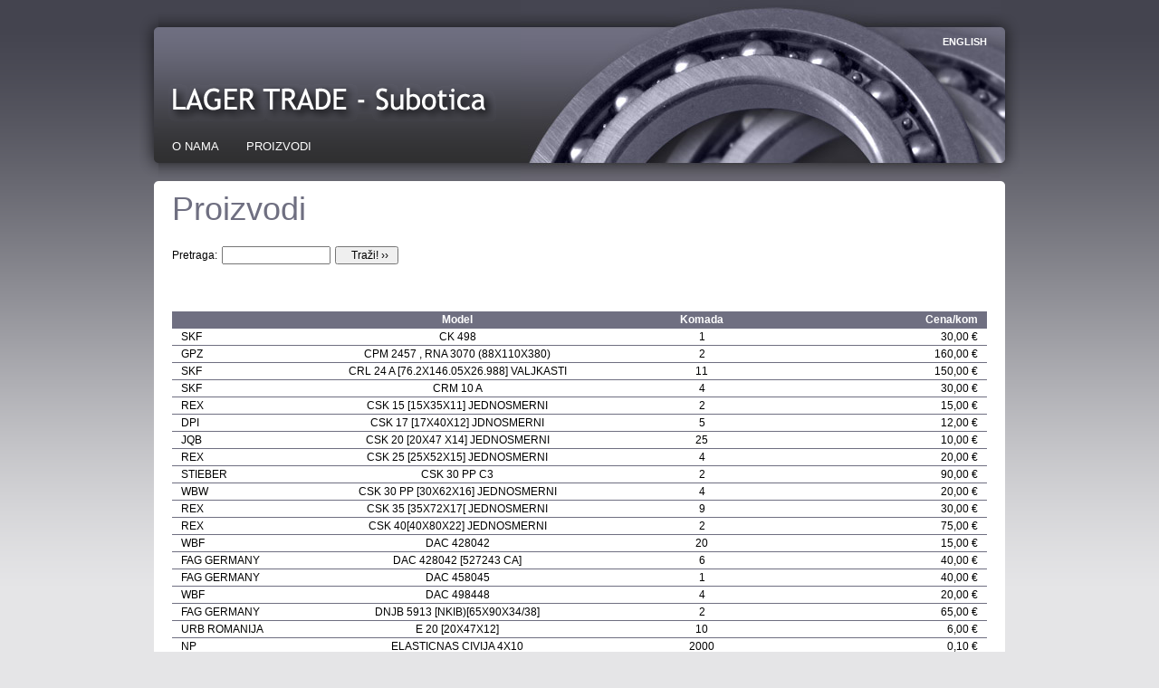

--- FILE ---
content_type: text/html; charset=UTF-8
request_url: http://lager-trade.co.rs/proizvodi.php?p=2200
body_size: 16989
content:
<!--SELECT * FROM Proizvodi ORDER BY model ASC LIMIT 2200,50--><!DOCTYPE HTML PUBLIC "-//W3C//DTD HTML 4.01 Transitional//EN">
<html>
<head>
<meta http-equiv="Content-Type" content="text/html; charset=utf-8">
<title>Lager trade Subotica</title>
<link href="styles/lager-trade.css" rel="stylesheet" type="text/css">
<meta name="keywords" content="lager trade, lager, trade, subotica, lezajevi, kotrljajuci lezajevi, kotrljajuci, klizni, skf">
</head>
<body>
<table width="980" border="0" align="center" cellpadding="0" cellspacing="0" class="top">
  <tr>
    <td class="sl">&nbsp;</td>
    <td valign="bottom" class="logo"><a href="index.php"><img src="images/logo.gif" alt="LAGER TRADE - Subotica" width="375" height="50" border="0"></a>
      <table border="0" cellpadding="0" cellspacing="0" class="topmeni">
        <tr>
          <td valign="bottom"><a href="index.php">O nama</a></td>
<td valign="bottom"><a href="proizvodi.php">Proizvodi</a></td>
        </tr>
    </table></td>
    <td valign="top" class="slika"><div class="lang"><a href="change-lang.php?lang=2">English</a></div></td></td>
    <td class="sd">&nbsp;</td>
  </tr>
</table>
<table border="0" align="center" cellpadding="0" cellspacing="0">
  <tr>
    <td><img src="images/l1.gif" width="940" height="5"></td>
  </tr>
  <tr>
    <td class="content"><table width="100%" border="0" cellspacing="0" cellpadding="0">
  <tr>
    <td valign="top" class="naslov">Proizvodi
      <form action="" method="get" enctype="application/x-www-form-urlencoded" style="padding-top: 20px;">
        <table border="0" cellpadding="0" cellspacing="0">
          <tr>
            <td>Pretraga:</td>
            <td width="125" align="right"><input type="text" style="width:120px" class="form" name="searchtext" value=""></td>
            <td width="75" align="right"><input type="submit" class="form" style="width:70px" value="   Traži! &#155;&#155; "></td>
          </tr>
        </table>
      </form></td>
    <td align="right"></td>
  </tr>
</table>
<p></p>
<table width="100%" border="0" align="center" cellpadding="0" cellspacing="0" class="tabela">
  <tr>
    <td width="20%" align="left" valign="top" class="naslov"></td>
    <td width="30%" align="center" valign="top" class="naslov">Model </td>
    <td width="30%" align="center" valign="top" class="naslov">Komada</td>
    <td width="20%" align="right" valign="top" class="naslov">Cena/kom</td>
  </tr>
  <tr class="txt">
    <td align="left" valign="top">SKF</td>
    <td align="center" valign="top">CK 498</td>
    <td align="center" valign="top">1</td>
    <td align="right" valign="top">30,00 &euro;</td>
</tr><tr class="txt">
    <td align="left" valign="top">GPZ</td>
    <td align="center" valign="top">CPM 2457 , RNA 3070 (88X110X380)</td>
    <td align="center" valign="top">2</td>
    <td align="right" valign="top">160,00 &euro;</td>
</tr><tr class="txt">
    <td align="left" valign="top">SKF</td>
    <td align="center" valign="top">CRL 24 A [76.2X146.05X26.988] VALJKASTI</td>
    <td align="center" valign="top">11</td>
    <td align="right" valign="top">150,00 &euro;</td>
</tr><tr class="txt">
    <td align="left" valign="top">SKF</td>
    <td align="center" valign="top">CRM 10 A</td>
    <td align="center" valign="top">4</td>
    <td align="right" valign="top">30,00 &euro;</td>
</tr><tr class="txt">
    <td align="left" valign="top">REX</td>
    <td align="center" valign="top">CSK 15 [15X35X11] JEDNOSMERNI</td>
    <td align="center" valign="top">2</td>
    <td align="right" valign="top">15,00 &euro;</td>
</tr><tr class="txt">
    <td align="left" valign="top">DPI</td>
    <td align="center" valign="top">CSK 17 [17X40X12] JDNOSMERNI</td>
    <td align="center" valign="top">5</td>
    <td align="right" valign="top">12,00 &euro;</td>
</tr><tr class="txt">
    <td align="left" valign="top">JQB</td>
    <td align="center" valign="top">CSK 20 [20X47 X14] JEDNOSMERNI</td>
    <td align="center" valign="top">25</td>
    <td align="right" valign="top">10,00 &euro;</td>
</tr><tr class="txt">
    <td align="left" valign="top">REX</td>
    <td align="center" valign="top">CSK 25 [25X52X15] JEDNOSMERNI</td>
    <td align="center" valign="top">4</td>
    <td align="right" valign="top">20,00 &euro;</td>
</tr><tr class="txt">
    <td align="left" valign="top">STIEBER</td>
    <td align="center" valign="top">CSK 30 PP C3</td>
    <td align="center" valign="top">2</td>
    <td align="right" valign="top">90,00 &euro;</td>
</tr><tr class="txt">
    <td align="left" valign="top">WBW</td>
    <td align="center" valign="top">CSK 30 PP [30X62X16] JEDNOSMERNI</td>
    <td align="center" valign="top">4</td>
    <td align="right" valign="top">20,00 &euro;</td>
</tr><tr class="txt">
    <td align="left" valign="top">REX</td>
    <td align="center" valign="top">CSK 35 [35X72X17[ JEDNOSMERNI</td>
    <td align="center" valign="top">9</td>
    <td align="right" valign="top">30,00 &euro;</td>
</tr><tr class="txt">
    <td align="left" valign="top">REX</td>
    <td align="center" valign="top">CSK 40[40X80X22] JEDNOSMERNI</td>
    <td align="center" valign="top">2</td>
    <td align="right" valign="top">75,00 &euro;</td>
</tr><tr class="txt">
    <td align="left" valign="top">WBF</td>
    <td align="center" valign="top">DAC 428042</td>
    <td align="center" valign="top">20</td>
    <td align="right" valign="top">15,00 &euro;</td>
</tr><tr class="txt">
    <td align="left" valign="top">FAG GERMANY</td>
    <td align="center" valign="top">DAC 428042 [527243 CA]</td>
    <td align="center" valign="top">6</td>
    <td align="right" valign="top">40,00 &euro;</td>
</tr><tr class="txt">
    <td align="left" valign="top">FAG GERMANY</td>
    <td align="center" valign="top">DAC 458045</td>
    <td align="center" valign="top">1</td>
    <td align="right" valign="top">40,00 &euro;</td>
</tr><tr class="txt">
    <td align="left" valign="top">WBF</td>
    <td align="center" valign="top">DAC 498448</td>
    <td align="center" valign="top">4</td>
    <td align="right" valign="top">20,00 &euro;</td>
</tr><tr class="txt">
    <td align="left" valign="top">FAG GERMANY</td>
    <td align="center" valign="top">DNJB 5913 [NKIB)[65X90X34/38]</td>
    <td align="center" valign="top">2</td>
    <td align="right" valign="top">65,00 &euro;</td>
</tr><tr class="txt">
    <td align="left" valign="top">URB ROMANIJA</td>
    <td align="center" valign="top">E 20 [20X47X12]</td>
    <td align="center" valign="top">10</td>
    <td align="right" valign="top">6,00 &euro;</td>
</tr><tr class="txt">
    <td align="left" valign="top">NP</td>
    <td align="center" valign="top">ELASTICNAS CIVIJA 4X10</td>
    <td align="center" valign="top">2000</td>
    <td align="right" valign="top">0,10 &euro;</td>
</tr><tr class="txt">
    <td align="left" valign="top">NP</td>
    <td align="center" valign="top">ELASTICNAS CIVIJA 4X24</td>
    <td align="center" valign="top">70</td>
    <td align="right" valign="top">0,20 &euro;</td>
</tr><tr class="txt">
    <td align="left" valign="top">SNFA  [ITALY]</td>
    <td align="center" valign="top">EX 45 TB [7009 TB]</td>
    <td align="center" valign="top">1</td>
    <td align="right" valign="top">40,00 &euro;</td>
</tr><tr class="txt">
    <td align="left" valign="top">SNR </td>
    <td align="center" valign="top">EX-205 16 G2 [FKL LY 205-100. 2F [25.4X52X44.3]</td>
    <td align="center" valign="top">36</td>
    <td align="right" valign="top">12,00 &euro;</td>
</tr><tr class="txt">
    <td align="left" valign="top">CAURA</td>
    <td align="center" valign="top">FT 204</td>
    <td align="center" valign="top">20</td>
    <td align="right" valign="top">4,00 &euro;</td>
</tr><tr class="txt">
    <td align="left" valign="top">CAURA</td>
    <td align="center" valign="top">FT 205</td>
    <td align="center" valign="top">10</td>
    <td align="right" valign="top">5,00 &euro;</td>
</tr><tr class="txt">
    <td align="left" valign="top">CAURA</td>
    <td align="center" valign="top">FT 206</td>
    <td align="center" valign="top">10</td>
    <td align="right" valign="top">6,00 &euro;</td>
</tr><tr class="txt">
    <td align="left" valign="top">CAURA</td>
    <td align="center" valign="top">FT 207</td>
    <td align="center" valign="top">16</td>
    <td align="right" valign="top">8,00 &euro;</td>
</tr><tr class="txt">
    <td align="left" valign="top">CAURA</td>
    <td align="center" valign="top">FT 208</td>
    <td align="center" valign="top">6</td>
    <td align="right" valign="top">8,00 &euro;</td>
</tr><tr class="txt">
    <td align="left" valign="top">CAURA</td>
    <td align="center" valign="top">FT 209</td>
    <td align="center" valign="top">7</td>
    <td align="right" valign="top">8,00 &euro;</td>
</tr><tr class="txt">
    <td align="left" valign="top">CAURA</td>
    <td align="center" valign="top">FT 210</td>
    <td align="center" valign="top">5</td>
    <td align="right" valign="top">10,00 &euro;</td>
</tr><tr class="txt">
    <td align="left" valign="top">CAURA</td>
    <td align="center" valign="top">FT 211</td>
    <td align="center" valign="top">6</td>
    <td align="right" valign="top">12,00 &euro;</td>
</tr><tr class="txt">
    <td align="left" valign="top">SKF GERMANY</td>
    <td align="center" valign="top">GE 110 ES [110X160X70/55]</td>
    <td align="center" valign="top">2</td>
    <td align="right" valign="top">150,00 &euro;</td>
</tr><tr class="txt">
    <td align="left" valign="top">WTV</td>
    <td align="center" valign="top">GE 12 [12X22X7/10]</td>
    <td align="center" valign="top">20</td>
    <td align="right" valign="top">1,50 &euro;</td>
</tr><tr class="txt">
    <td align="left" valign="top">WTV </td>
    <td align="center" valign="top">GE 20 2RS [20X35X12/16]</td>
    <td align="center" valign="top">40</td>
    <td align="right" valign="top">2,00 &euro;</td>
</tr><tr class="txt">
    <td align="left" valign="top">WTV</td>
    <td align="center" valign="top">GE 25 2RS [25X42X16/20]</td>
    <td align="center" valign="top">20</td>
    <td align="right" valign="top">3,00 &euro;</td>
</tr><tr class="txt">
    <td align="left" valign="top">WTV</td>
    <td align="center" valign="top">GE 30 2RS [30X47X18/22]</td>
    <td align="center" valign="top">20</td>
    <td align="right" valign="top">4,50 &euro;</td>
</tr><tr class="txt">
    <td align="left" valign="top">WTV</td>
    <td align="center" valign="top">GE 35 2RS [35X55X20/25] ZGLOBNI LEZAJ</td>
    <td align="center" valign="top">30</td>
    <td align="right" valign="top">5,00 &euro;</td>
</tr><tr class="txt">
    <td align="left" valign="top">WTV</td>
    <td align="center" valign="top">GE 40 ES 2RS [40X62X28/22]</td>
    <td align="center" valign="top">15</td>
    <td align="right" valign="top">10,00 &euro;</td>
</tr><tr class="txt">
    <td align="left" valign="top">ELGES</td>
    <td align="center" valign="top">GE 40 HO ES 2RS [40X62X38/22]</td>
    <td align="center" valign="top">2</td>
    <td align="right" valign="top">40,00 &euro;</td>
</tr><tr class="txt">
    <td align="left" valign="top">NEU</td>
    <td align="center" valign="top">GE 40 HO ES 2RS [40X62X38/22]</td>
    <td align="center" valign="top">6</td>
    <td align="right" valign="top">20,00 &euro;</td>
</tr><tr class="txt">
    <td align="left" valign="top">CX POLAND</td>
    <td align="center" valign="top">GE 45 [45X38X32]</td>
    <td align="center" valign="top">4</td>
    <td align="right" valign="top">10,00 &euro;</td>
</tr><tr class="txt">
    <td align="left" valign="top">WTV</td>
    <td align="center" valign="top">GE 50ES 2RS [50X75X35/28]</td>
    <td align="center" valign="top">5</td>
    <td align="right" valign="top">10,00 &euro;</td>
</tr><tr class="txt">
    <td align="left" valign="top">ELGES-GERMANY</td>
    <td align="center" valign="top">GE 70 DO [70X105X49/40]</td>
    <td align="center" valign="top">3</td>
    <td align="right" valign="top">40,00 &euro;</td>
</tr><tr class="txt">
    <td align="left" valign="top">ELGES GERMANY</td>
    <td align="center" valign="top">GE 70 DOO 2RS [70X105X49/40]</td>
    <td align="center" valign="top">2</td>
    <td align="right" valign="top">60,00 &euro;</td>
</tr><tr class="txt">
    <td align="left" valign="top">FK</td>
    <td align="center" valign="top">GE 70 ES 2RS [70X105X49/40]</td>
    <td align="center" valign="top">4</td>
    <td align="right" valign="top">25,00 &euro;</td>
</tr><tr class="txt">
    <td align="left" valign="top">KBS</td>
    <td align="center" valign="top">GE 80 ES 2RS [80X120X55/45]</td>
    <td align="center" valign="top">6</td>
    <td align="right" valign="top">30,00 &euro;</td>
</tr><tr class="txt">
    <td align="left" valign="top">TMB</td>
    <td align="center" valign="top">GE 90ES 2RS [90X130X60/50]</td>
    <td align="center" valign="top">2</td>
    <td align="right" valign="top">50,00 &euro;</td>
</tr><tr class="txt">
    <td align="left" valign="top">DUNLOP</td>
    <td align="center" valign="top">GEH 40 ES 2RS</td>
    <td align="center" valign="top">10</td>
    <td align="right" valign="top">20,00 &euro;</td>
</tr><tr class="txt">
    <td align="left" valign="top">SKF GERMANY</td>
    <td align="center" valign="top">GLY 45 50 30  F [CAURA]</td>
    <td align="center" valign="top">439</td>
    <td align="right" valign="top">3,00 &euro;</td>
</tr><tr class="txt">
    <td align="left" valign="top">SKF GERMANY</td>
    <td align="center" valign="top">GLY 60 65 30 B [RCM 60 65 30 B] CAURA</td>
    <td align="center" valign="top">23</td>
    <td align="right" valign="top">5,00 &euro;</td>
</tr><tr class="txt">
    <td align="left" valign="top">SKF GERMANY</td>
    <td align="center" valign="top">GLY 70 75 40  F [CAURA]</td>
    <td align="center" valign="top">24</td>
    <td align="right" valign="top">4,00 &euro;</td>
</tr>
</table><div class="page">Strana:45<br><a href="proizvodi.php?p=2150"><span class="strela">&#139;&#139;</span></a>
<a href="proizvodi.php?p=0">1</a>
<a href="proizvodi.php?p=50">2</a>
<a href="proizvodi.php?p=100">3</a>
<a href="proizvodi.php?p=150">4</a>
<a href="proizvodi.php?p=200">5</a>
<a href="proizvodi.php?p=250">6</a>
<a href="proizvodi.php?p=300">7</a>
<a href="proizvodi.php?p=350">8</a>
<a href="proizvodi.php?p=400">9</a>
<a href="proizvodi.php?p=450">10</a>
<a href="proizvodi.php?p=500">11</a>
<a href="proizvodi.php?p=550">12</a>
<a href="proizvodi.php?p=600">13</a>
<a href="proizvodi.php?p=650">14</a>
<a href="proizvodi.php?p=700">15</a>
<a href="proizvodi.php?p=750">16</a>
<a href="proizvodi.php?p=800">17</a>
<a href="proizvodi.php?p=850">18</a>
<a href="proizvodi.php?p=900">19</a>
<a href="proizvodi.php?p=950">20</a>
<a href="proizvodi.php?p=1000">21</a>
<a href="proizvodi.php?p=1050">22</a>
<a href="proizvodi.php?p=1100">23</a>
<a href="proizvodi.php?p=1150">24</a>
<a href="proizvodi.php?p=1200">25</a>
<a href="proizvodi.php?p=1250">26</a>
<a href="proizvodi.php?p=1300">27</a>
<a href="proizvodi.php?p=1350">28</a>
<a href="proizvodi.php?p=1400">29</a>
<a href="proizvodi.php?p=1450">30</a>
<a href="proizvodi.php?p=1500">31</a>
<a href="proizvodi.php?p=1550">32</a>
<a href="proizvodi.php?p=1600">33</a>
<a href="proizvodi.php?p=1650">34</a>
<a href="proizvodi.php?p=1700">35</a>
<a href="proizvodi.php?p=1750">36</a>
<a href="proizvodi.php?p=1800">37</a>
<a href="proizvodi.php?p=1850">38</a>
<a href="proizvodi.php?p=1900">39</a>
<a href="proizvodi.php?p=1950">40</a>
<a href="proizvodi.php?p=2000">41</a>
<a href="proizvodi.php?p=2050">42</a>
<a href="proizvodi.php?p=2100">43</a>
<a href="proizvodi.php?p=2150">44</a>
<a href="proizvodi.php?p=2200">45</a>
<a href="proizvodi.php?p=2250">46</a>
<a href="proizvodi.php?p=2300">47</a>
<a href="proizvodi.php?p=2350">48</a>
<a href="proizvodi.php?p=2400">49</a>
<a href="proizvodi.php?p=2450">50</a>
<a href="proizvodi.php?p=2500">51</a>
<a href="proizvodi.php?p=2550">52</a>
<a href="proizvodi.php?p=2600">53</a>
<a href="proizvodi.php?p=2650">54</a>
<a href="proizvodi.php?p=2700">55</a>
<a href="proizvodi.php?p=2750">56</a>
<a href="proizvodi.php?p=2800">57</a>
<a href="proizvodi.php?p=2850">58</a>
<a href="proizvodi.php?p=2900">59</a>
<a href="proizvodi.php?p=2950">60</a>
<a href="proizvodi.php?p=3000">61</a>
<a href="proizvodi.php?p=3050">62</a>
<a href="proizvodi.php?p=3100">63</a>
<a href="proizvodi.php?p=3150">64</a>
<a href="proizvodi.php?p=3200">65</a>
<a href="proizvodi.php?p=2250"><span class="strela">&#155;&#155;</span></a>
</div>
      </td>
  </tr>
  <tr>
    <td><img src="images/l3.gif" width="940" height="5"></td>
  </tr>
</table>
<div style="height:20px"></div>
<table width="940" border="0" align="center" cellpadding="0" cellspacing="0">
  <tr>
    <td width="5"><img src="images/bot-l.gif" width="5" height="50"></td>
    <td width="930" align="center" class="linkd"><a href="index.php">O nama</a><a href="proizvodi.php">Proizvodi</a></td>
    <td width="5" align="right"><img src="images/bot-d.gif" width="5" height="50"></td>
  </tr>
</table>
<div style="height:40px"></div>
</body>
</html>


--- FILE ---
content_type: text/css
request_url: http://lager-trade.co.rs/styles/lager-trade.css
body_size: 2528
content:
body {
font-family: Arial, Verdana, Helvetica, "Lucida Sans Unicode", Tahoma, "Trebuchet MS", sans-serif;
color: #000000;
background-color: #e5e5e7;
margin: 0px;
font-size: 11px;
background-image: url(../images/bg.gif);
background-repeat: repeat-x;
background-position: left top;
}
a {
text-decoration: none;
color: #FF3300;
}
a:hover {
color: #6f6f81;
}
.top {
background-image: url(../images/top-bg.gif);
height: 200px;
}
.top .sl {
background-image: url(../images/top-sl.gif);
width: 25px;
}
.top .sd {
background-image: url(../images/top-sd.gif);
width: 25px;
}
.top .logo {
width: 400px;
padding-bottom: 30px;
}
.top .slika {
background-image: url(../images/top.jpg);
width: 530px;
}
td {
font-size: 12px;
}
form {
margin: 0px;
}
.form {
font-size: 12px;
}
.content {
background-color: #FFFFFF;
font-size: 12px;
padding-right: 20px;
padding-left: 20px;
}
.naslov {
font-family: Arial, Verdana, Helvetica, "Lucida Sans Unicode", Tahoma, "Trebuchet MS", sans-serif;
color: #6F6F81;
font-size: 36px;
padding-top: 5px;
padding-bottom: 40px;
}
.tel {
color: #6F6F81;
font-weight: bold;
}
.topmeni {
padding-bottom: 0px;
padding-top: 20px;
}
.topmeni a {
text-transform: uppercase;
text-decoration: none;
color: #FFFFFF;
padding-bottom: 1px;
padding-right: 15px;
padding-left: 15px;
font-size: 13px;
display: block;
}
.topmeni a:hover {
color: #FF3300;
}
.linkd {
font-size: 11px;
background-image: url(../images/bot-bg.gif);
height: 50px;
background-color: #6F6F81;
}
.linkd a {
text-decoration: none;
color: #FFFFFF;
padding-right: 15px;
padding-left: 15px;
}
.linkd a:hover {
color: #FF3300;
}
.tabela {
font-size: 12px;
color: #000000;
margin-bottom: 40px;
}
.tabela .naslov {
font-size: 12px;
color: #FFFFFF;
font-weight: bold;
background-color: #6F6F81;
}
.tabela td {
padding-top: 2px;
padding-right: 10px;
padding-bottom: 2px;
padding-left: 10px;
border-bottom-width: 1px;
border-bottom-style: solid;
border-bottom-color: #6F6F81;
}
.page {
text-align: center;
font-size: 15px;
color: #6F6F81;
margin-bottom: 20px;
width: 900px;
}
.page .strela {
font-size: 15px;
font-weight: bold;
}
.page a {
font-style: normal;
font-size: 12px;
padding-right: 7px;
padding-left: 7px;
display: inline;
}
/*
.page a::after {
content: " ";
}
*/
.page a:hover {
color: #6F6F81;
}
.lang {
padding-bottom: 0px;
padding-top: 40px;
text-align: right;
}
.lang a {
text-transform: uppercase;
text-decoration: none;
color: #FFFFFF;
padding-right: 15px;
padding-left: 15px;
font-size: 11px;
font-weight: bold;
}
.lang a:hover {
color: #FF3300;
}
